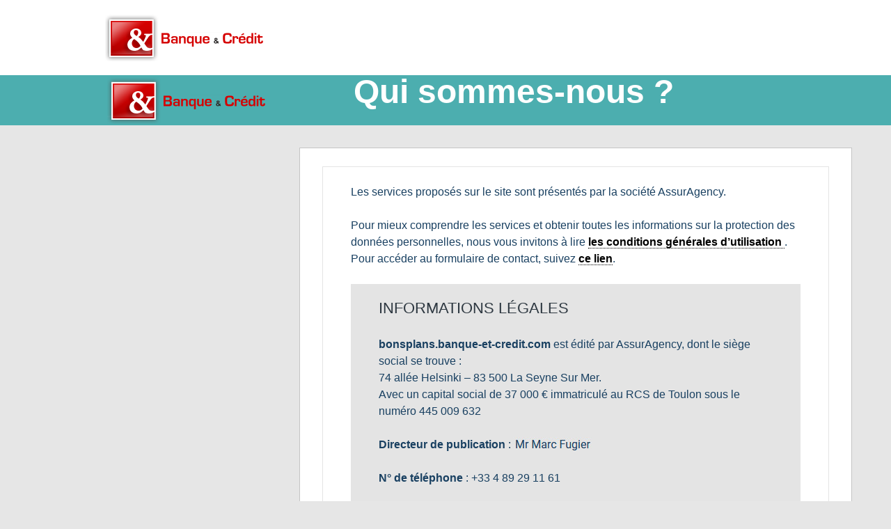

--- FILE ---
content_type: text/javascript
request_url: https://bonsplans.banque-et-credit.com/template_assur/js/code.js
body_size: 1056
content:
$(document).ready(function() {
	
$(".AjaxForm").submit(function(e)
{
    var formDATA = $(this).serializeArray();
	var formMETHOD = $(this).attr("method");
	var formTARGET = $(this).attr("target");
	if(formTARGET==null){formTARGET="content";}
	$("#"+formTARGET).html("WAITING..........");
    $.ajax(
    {
        type: formMETHOD,
        data : formDATA,
        success:function(data, textStatus, jqXHR) 
        {
			// alert(data);
            $("#"+formTARGET).html(data);
			$("html, body").animate({ scrollTop: 0 }, 600);						
        },
        error: function(jqXHR, textStatus, errorThrown) 
        {
            $("#"+formTARGET).html("Une erreur est survenue !!!");    
        }
    });
    e.preventDefault(); //STOP default action
    e.unbind(); //unbind. to stop multiple form submit.
});


});


function submit_message() {
var valid=false;
  var re = /^(([^<>()[\]\\.,;:\s@\"]+(\.[^<>()[\]\\.,;:\s@\"]+)*)|(\".+\"))@((\[[0-9]{1,3}\.[0-9]{1,3}\.[0-9]{1,3}\.[0-9]{1,3}\])|(([a-zA-Z\-0-9]+\.)+[a-zA-Z]{2,}))$/;
    var re = /\S+@\S+\.\S+/;
	if (re.test($('#email').val())) {valid=true;$('.errorEMAIL').hide()} else {valid=false;$('.errorEMAIL').show()}
		re = /(ftp|http|https):\/\/(\w+:{0,1}\w*@)?(\S+)(:[0-9]+)?(\/|\/([\w#!:.?+=&%@!\-\/]))?/;
	
	if((($('#contact').val()).length)<1) {valid=false;$('.errorCONTACT').show()}else{$('.errorCONTACT').hide()}
	if((($('#msg').val()).length)<1) {valid=false;$('.errorMSG').show()}else{$('.errorMSG').hide()}

	if(valid){
		$('.error').hide();
		//$('#form_contact').submit();
		
		var formDATA = $('#form_contact').serializeArray();
    var formURL = $('#form_contact').attr("action");
	var formMETHOD = $('#form_contact').attr("method");
	var formTARGET = $('#form_contact').attr("target");
	if(formTARGET==null){formTARGET="content";}
	$("#"+formTARGET).html("WAITING..........");
    $.ajax(
    {
        url : formURL,
        type: formMETHOD,
        data : formDATA,
        success:function(data, textStatus, jqXHR) 
        {
			// alert(data);
            $("#"+formTARGET).html(data);
			$("html, body").animate({ scrollTop: 0 }, 600);
        },
        error: function(jqXHR, textStatus, errorThrown) 
        {
            $("#"+formTARGET).html("Une erreur est survenue !!!");    
        }
    });
		
		
	}else{
		$('.error').show()
	}

}

/*$(document).ready(function() {

$('#telecharger').mousedown(function(e)

{
$('#retour_plt').hide();
var valid=false;
  var re = /^(([^<>()[\]\\.,;:\s@\"]+(\.[^<>()[\]\\.,;:\s@\"]+)*)|(\".+\"))@((\[[0-9]{1,3}\.[0-9]{1,3}\.[0-9]{1,3}\.[0-9]{1,3}\])|(([a-zA-Z\-0-9]+\.)+[a-zA-Z]{2,}))$/;
    var re = /\S+@\S+\.\S+/;
	if (re.test($('#email').val())) {valid=true;$('.errorEMAIL').hide()} else {valid=false;$('.errorEMAIL').show()}


		//re = /(ftp|http|https):\/\/(\w+:{0,1}\w*@)?(\S+)(:[0-9]+)?(\/|\/([\w#!:.?+=&%@!\-\/]))?/;
        if((($('#telephone').val()).length)<10) {valid=false;$('.errorTEL').show()}else{$('.errorTEL').hide()}	

	if((($('#regie').val()).length)<1) {valid=false;$('.errorREGIE').show()}else{$('.errorREGIE').hide()}	
	if((($('#pwd1').val()).length)<4) {valid=false;$('.errorMDP').show()}else{$('.errorMDP').hide()}
	if((($('#pwd2').val()).length)<4) {valid=false;$('.errorMDP').show()}else{$('.errorMDP').hide()}
	if($('#pwd1').val()!=$('#pwd2').val()) {valid=false;$('.errorMDPID').show()}else{$('.errorMDPID').hide()}
	if((($('#recaptcha_response_field').val()).length)<1) {valid=false;$('.errorCAP').show()}else{$('.errorCAP').hide()}	

	
	if(valid){
		$('.error').hide();
		$('#formulaire').submit();
		//ScrollUpToPage();
	}else{
		//$("#maincol").scrollTop();
		//$("#maincol").offset().top;
		//ScrollUpToPage();
		//$( "#prof" ).focus();
		$('.error').show();
	}

}
)



$('#offre').mousedown(function(e)

{
var valid=false;
  var re = /^(([^<>()[\]\\.,;:\s@\"]+(\.[^<>()[\]\\.,;:\s@\"]+)*)|(\".+\"))@((\[[0-9]{1,3}\.[0-9]{1,3}\.[0-9]{1,3}\.[0-9]{1,3}\])|(([a-zA-Z\-0-9]+\.)+[a-zA-Z]{2,}))$/;
    var re = /\S+@\S+\.\S+/;
	if (re.test($('#email').val())) {valid=true;$('.errorEMAIL').hide()} else {valid=false;$('.errorEMAIL').show()}

		//re = /(ftp|http|https):\/\/(\w+:{0,1}\w*@)?(\S+)(:[0-9]+)?(\/|\/([\w#!:.?+=&%@!\-\/]))?/;

	if((($('#regie').val()).length)<1) {valid=false;$('.errorREGIE').show()}else{$('.errorREGIE').hide()}	
	if((($('#contact').val()).length)<1) {valid=false;$('.errorCONTACT').show()}else{$('.errorCONTACT').hide()}
	if((($('#telephone').val()).length)<1) {valid=false;$('.errorTEL').show()}else{$('.errorTEL').hide()}

	if(valid){
		$('.error').hide();
		$('#page-modal').show();
		$('#form_contact').submit();
	}else{
		//ScrollUpToPage();
		//$( "#regie" ).focus();
		$('.error').show();
	}

}
)


$('#message').mousedown(function(e)

{
var valid=false;
  var re = /^(([^<>()[\]\\.,;:\s@\"]+(\.[^<>()[\]\\.,;:\s@\"]+)*)|(\".+\"))@((\[[0-9]{1,3}\.[0-9]{1,3}\.[0-9]{1,3}\.[0-9]{1,3}\])|(([a-zA-Z\-0-9]+\.)+[a-zA-Z]{2,}))$/;
    var re = /\S+@\S+\.\S+/;
	if (re.test($('#email').val())) {valid=true;$('.errorEMAIL').hide()} else {valid=false;$('.errorEMAIL').show()}
		re = /(ftp|http|https):\/\/(\w+:{0,1}\w*@)?(\S+)(:[0-9]+)?(\/|\/([\w#!:.?+=&%@!\-\/]))?/;
	
	if((($('#regie').val()).length)<1) {valid=false;$('.errorREGIE').show()}else{$('.errorREGIE').hide()}	
	if((($('#contact').val()).length)<1) {valid=false;$('.errorCONTACT').show()}else{$('.errorCONTACT').hide()}
	if((($('#telephone').val()).length)<1) {valid=false;$('.errorTEL').show()}else{$('.errorTEL').hide()}
	if((($('#msg').val()).length)<1) {valid=false;$('.errorMSG').show()}else{$('.errorMSG').hide()}

	if(valid){
		$('.error').hide();
		//ScrollUpToPage();
		$('#page-modal').show();
		$('#form_contact').submit();
	}else{
		//$( "#regie" ).focus();
		$('.error').show()
	}

}
)*/



--- FILE ---
content_type: text/javascript
request_url: https://bonsplans.banque-et-credit.com/template_assur/js/ajax_contact.js
body_size: 408
content:
	jQuery(document).ready(function($)
{
$('#menu table tr td').click(function(){$('#menu table tr td').removeClass('actif');$(this).addClass('actif');$('#sidebar .SSmenu').hide();$('#sidebar #SSmenu'+$(this).attr('param')).show();})

$(".AjaxForm").submit(function(e)
{
	
	alert('A');
    var formDATA = $(this).serializeArray();
    var formURL = $(this).attr("action");
	var formMETHOD = $(this).attr("method");
	var formTARGET = $(this).attr("target");
	if(formTARGET==null){formTARGET="content";}
	$("#"+formTARGET).html("WAITING..........");
    $.ajax(
    {
        url : formURL,
        type: formMETHOD,
        data : formDATA,
        success:function(data, textStatus, jqXHR) 
        {
			alert(data);
            $("#"+formTARGET).html(data);
        },
        error: function(jqXHR, textStatus, errorThrown) 
        {
            $("#"+formTARGET).html("Une erreur est survenue !!!");    
        }
    });
    e.preventDefault(); //STOP default action
    e.unbind(); //unbind. to stop multiple form submit.
});

/*$(".AjaxLink").click(function(e)
{

    var linkURL = $(this).attr("href");
	var formTARGET = $(this).attr("target");
	if(formTARGET==null){formTARGET="content";}
	$("#"+formTARGET).html("WAITING..........");
    $.ajax(
    {
        url : linkURL,
        success:function(data, textStatus, jqXHR) 
        {
            $("#"+formTARGET).html(data);
        },
        error: function(jqXHR, textStatus, errorThrown) 
        {
            $("#"+formTARGET).html("Une erreur est survenue !!!");    
        }
    });
    e.preventDefault(); //STOP default action
    e.unbind(); //unbind. to stop multiple form submit.
});*/

}
);


--- FILE ---
content_type: text/javascript
request_url: https://bonsplans.banque-et-credit.com/template_assur/js/select.js
body_size: 721
content:
(function($){
    var selectbox = {
       init : function(){
          /*on replie les select box quand on clique en dehors de leur zone*/
          $(document).on('mouseup', function(event) {
             var target = event.target;
             if (target.parentNode.className !== 'selectBox' && target.parentNode.className !== 'selectBox select-click' 
 && target.parentNode.className !== 'selectBox selected' && target.parentNode.className !== 'selectBox selected select-click') {
                var selectBox = $('.selectBox');
                //alert (selectBox);
                selectBox.removeClass('select-click');
                selectBox.find('.selectOptions').css({'display' : 'none'});
             }
          });
          return this;
       },
       create : function(jQuerySelecteur){
          var $this = jQuerySelecteur;
          var selectOptions = $($this.find('.selectOptions').get(0));
          var heightSelect = selectOptions.height();
          if (heightSelect > 500) {
             selectOptions.css({maxHeight : 500, 'overflow-y' : 'scroll'});
          }
 
          jQuerySelecteur.children('div.selected').html($this.children('div.selectOptions').children('div.selectOption:first').html());
          jQuerySelecteur.attr('value',jQuerySelecteur.children('div.selectOptions').children('div.selectOption:first').attr('value'));
 
          jQuerySelecteur.children('div.selected,div.selectArrow').on('click', function() {
             $this.toggleClass('select-click');
             if(jQuerySelecteur.children('div.selectOptions').css('display') == 'none') {
                jQuerySelecteur.children('div.selectOptions').css('display','block');
             } else {
                jQuerySelecteur.children('div.selectOptions').css('display','none');
             }
          });
 
          jQuerySelecteur.find('div.selectOption').on('click', function() {
             $this.removeClass('select-click');
             $(this).parent().css('display','none');
             var value = $(this).attr('value');
             $this.attr('value', value);
             
             if (value == 0) {
                $('#regie').attr('placeholder', 'Nom de votre société');
             }
             if (value == 1) {
                $('#regie').attr('placeholder', 'Nom de votre association');
             }
             if (value == 2) {
                $('#regie').attr('placeholder', 'Votre nom');
             }
             
             var inputHidden = $this.find('input').get(0);
             inputHidden.value= value;
             $(this).parent().siblings('div.selected').html($(this).html());
             $this.trigger('changeValue');
          });
          
          return this;
       },
       reload : function(jQuerySelecteur) {
          this.remove(jQuerySelecteur).create(jQuerySelecteur);
       },
       setvalue : function(jQuerySelecteur, valeur, libelle) {
            jQuerySelecteur.children('div.selected').html(libelle);
            jQuerySelecteur.attr('value',valeur);
            var inputHidden = jQuerySelecteur.find('input').get(0);
            inputHidden.value= valeur;            
       },
       remove : function(jQuerySelecteur){
          jQuerySelecteur.children('div.selected,div.selectArrow').off('click');
          jQuerySelecteur.find('div.selectOption').off('click');
          return this;
       }
    };
    if (typeof window.selectbox == "undefined") {
       window.selectbox = selectbox;
    }
})(jQuery);

--- FILE ---
content_type: text/javascript
request_url: https://bonsplans.banque-et-credit.com/template_assur/js/partenaires.js
body_size: 291
content:
/*$(document).ready(function() {
 
  $("#owl-demo2").owlCarousel({
 
      autoPlay: 3000, //Set AutoPlay to 3 seconds
 
      items : 8,
      itemsDesktop : [1199,7],
      itemsDesktopSmall : [979,6],
      pagination : false
 
  });
 
});*/

    $(document).ready(function() {

      var owl = $("#owl-demo");

      owl.owlCarousel({

      items : 2, //10 items above 1000px browser width
      itemsDesktop : [1199,2], //5 items between 1000px and 901px
      itemsDesktopSmall : [900,3], // 3 items betweem 900px and 601px
      itemsTablet: [600,2], //2 items between 600 and 0;
      autoPlay: 1500,
      itemsMobile : false, // itemsMobile disabled - inherit from itemsTablet option
      pagination : false
      });

      // Custom Navigation Events
      $(".next").click(function(){
        owl.trigger('owl.next');
      })
      $(".prev").click(function(){
        owl.trigger('owl.prev');
      })
      $(".play").click(function(){
        owl.trigger('owl.play',1000);
      })
      $(".stop").click(function(){
        owl.trigger('owl.stop');
      })


    });
